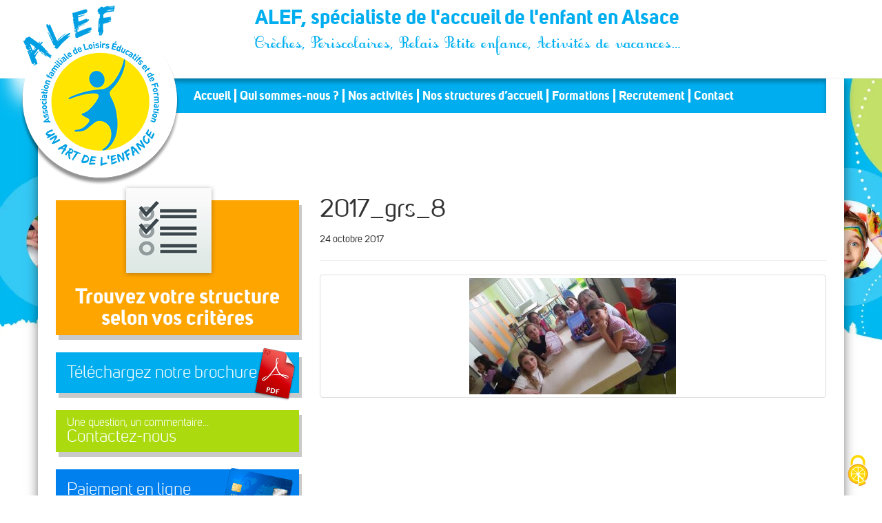

--- FILE ---
content_type: text/html; charset=UTF-8
request_url: https://www.alef.asso.fr/structures/gries/2017_grs_8/
body_size: 12291
content:
<!doctype html>
<html class="no-js" lang="fr-FR">
<head>
	<script src="/tarteaucitron/tarteaucitron.min.js"></script>

        <script type="text/javascript">
        tarteaucitron.init({
    	  "privacyUrl": "https://www.alef.asso.fr/politique-de-confidentialite/", /* Url de la politique de confidentialité */
          "bodyPosition": "top", /* top place le bandeau de consentement au début du code html, mieux pour l'accessibilité */

    	  "hashtag": "#tarteaucitron", /* Hashtag qui permet d'ouvrir le panneau de contrôle  */
    	  "cookieName": "tarteaucitron", /* Nom du cookie (uniquement lettres et chiffres) */
    
    	  "orientation": "middle", /* Position de la bannière (top - bottom - popup - banner) */
       
          "groupServices": true, /* Grouper les services par catégorie */
          "showDetailsOnClick": true, /* Cliquer pour ouvrir la description */
          "serviceDefaultState": "wait", /* Statut par défaut (true - wait - false) */
                           
    	  "showAlertSmall": false, /* Afficher la petite bannière en bas à droite */
    	  "cookieslist": false, /* Afficher la liste des cookies */
                           
          "closePopup": true, /* Afficher un X pour fermer la bannière */

          "showIcon": true, /* Afficher un cookie pour ouvrir le panneau */
          //"iconSrc": "", /* Optionnel: URL ou image en base64 */
          "iconPosition": "BottomRight", /* Position de l'icons: (BottomRight - BottomLeft - TopRight - TopLeft) */

    	  "adblocker": false, /* Afficher un message si un Adblocker est détecté */
                           
          "DenyAllCta" : true, /* Afficher le bouton Tout refuser */
          "AcceptAllCta" : true, /* Afficher le bouton Tout accepter */
          "highPrivacy": true, /* Attendre le consentement */
          "alwaysNeedConsent": false, /* Demander le consentement même pour les services "Privacy by design" */
                           
    	  "handleBrowserDNTRequest": false, /* Refuser tout par défaut si Do Not Track est activé sur le navigateur */

    	  "removeCredit": false, /* Retirer le lien de crédit vers tarteaucitron.io */
    	  "moreInfoLink": true, /* Afficher le lien En savoir plus */

          "useExternalCss": false, /* Mode expert : désactiver le chargement des fichiers .css tarteaucitron */
          "useExternalJs": false, /* Mode expert : désactiver le chargement des fichiers .js tarteaucitron */

    	  //"cookieDomain": ".my-multisite-domaine.fr", /* Optionnel: domaine principal pour partager le consentement avec des sous domaines */
                          
          "readmoreLink": "", /* Changer le lien En savoir plus par défaut */

          "mandatory": true, /* Afficher un message pour l'utilisation de cookies obligatoires */
          "mandatoryCta": false, /* Afficher un bouton pour les cookies obligatoires (déconseillé) */
    
          //"customCloserId": "", /* Optionnel a11y: ID personnalisé pour ouvrir le panel */
          
          "googleConsentMode": true, /* Activer le Google Consent Mode v2 pour Google ads & GA4 */
          "bingConsentMode": true, /* Activer le Bing Consent Mode pour Clarity & Bing Ads */
          "softConsentMode": false, /* Soft consent mode (le consentement est requis pour charger les tags) */

          "dataLayer": false, /* Envoyer un événement dans dataLayer avec le statut des services */
          "serverSide": false, /* Server side seulement, les tags ne sont pas chargé côté client */
          
          "partnersList": true /* Afficher le détail du nombre de partenaires sur la bandeau */
        });
        </script>
	<meta charset="utf-8">
	<!-- <meta http-equiv="X-UA-Compatible" content="IE=edge"> -->
	<meta name="viewport" content="width=device-width, initial-scale=1">
	<link rel="alternate" type="application/rss+xml" title="ALEF, spécialiste de l&#039;accueil de l&#039;enfant en Alsace Feed" href="https://www.alef.asso.fr/feed/">
	<link rel='stylesheet' id='customAdds'  href='https://www.alef.asso.fr/wp-content/themes/roots/assets/css/customAdds.css' type='text/css' media='screen' />
	<link rel='stylesheet' id='roots_css-css'  href='https://www.alef.asso.fr/wp-content/themes/roots/assets/css/print.css' type='text/css' media='print' />

	<meta name='robots' content='index, follow, max-image-preview:large, max-snippet:-1, max-video-preview:-1' />

	<!-- This site is optimized with the Yoast SEO plugin v26.7 - https://yoast.com/wordpress/plugins/seo/ -->
	<title>2017_grs_8 -</title>
	<link rel="canonical" href="https://www.alef.asso.fr/structures/gries/2017_grs_8/" />
	<meta property="og:locale" content="fr_FR" />
	<meta property="og:type" content="article" />
	<meta property="og:title" content="2017_grs_8 -" />
	<meta property="og:url" content="https://www.alef.asso.fr/structures/gries/2017_grs_8/" />
	<meta property="og:site_name" content="ALEF, spécialiste de l&#039;accueil de l&#039;enfant en Alsace" />
	<meta property="article:modified_time" content="2018-09-06T15:26:03+00:00" />
	<meta property="og:image" content="https://www.alef.asso.fr/structures/gries/2017_grs_8" />
	<meta property="og:image:width" content="800" />
	<meta property="og:image:height" content="450" />
	<meta property="og:image:type" content="image/jpeg" />
	<script type="application/ld+json" class="yoast-schema-graph">{"@context":"https://schema.org","@graph":[{"@type":"WebPage","@id":"https://www.alef.asso.fr/structures/gries/2017_grs_8/","url":"https://www.alef.asso.fr/structures/gries/2017_grs_8/","name":"2017_grs_8 -","isPartOf":{"@id":"https://www.alef.asso.fr/#website"},"primaryImageOfPage":{"@id":"https://www.alef.asso.fr/structures/gries/2017_grs_8/#primaryimage"},"image":{"@id":"https://www.alef.asso.fr/structures/gries/2017_grs_8/#primaryimage"},"thumbnailUrl":"https://www.alef.asso.fr/wp-content/uploads/2017/10/2017_GRS_8.jpg","datePublished":"2017-10-24T07:03:52+00:00","dateModified":"2018-09-06T15:26:03+00:00","breadcrumb":{"@id":"https://www.alef.asso.fr/structures/gries/2017_grs_8/#breadcrumb"},"inLanguage":"fr-FR","potentialAction":[{"@type":"ReadAction","target":["https://www.alef.asso.fr/structures/gries/2017_grs_8/"]}]},{"@type":"ImageObject","inLanguage":"fr-FR","@id":"https://www.alef.asso.fr/structures/gries/2017_grs_8/#primaryimage","url":"https://www.alef.asso.fr/wp-content/uploads/2017/10/2017_GRS_8.jpg","contentUrl":"https://www.alef.asso.fr/wp-content/uploads/2017/10/2017_GRS_8.jpg","width":800,"height":450},{"@type":"BreadcrumbList","@id":"https://www.alef.asso.fr/structures/gries/2017_grs_8/#breadcrumb","itemListElement":[{"@type":"ListItem","position":1,"name":"Accueil","item":"https://www.alef.asso.fr/"},{"@type":"ListItem","position":2,"name":"GRIES ELÉMENTAIRE","item":"https://www.alef.asso.fr/structures/gries/"},{"@type":"ListItem","position":3,"name":"2017_grs_8"}]},{"@type":"WebSite","@id":"https://www.alef.asso.fr/#website","url":"https://www.alef.asso.fr/","name":"ALEF, spécialiste de l&#039;accueil de l&#039;enfant en Alsace","description":"Crèches, Périscolaires, Relais Petite enfance, Activités de vacances...","potentialAction":[{"@type":"SearchAction","target":{"@type":"EntryPoint","urlTemplate":"https://www.alef.asso.fr/?s={search_term_string}"},"query-input":{"@type":"PropertyValueSpecification","valueRequired":true,"valueName":"search_term_string"}}],"inLanguage":"fr-FR"}]}</script>
	<!-- / Yoast SEO plugin. -->


<link rel='dns-prefetch' href='//ajax.googleapis.com' />
<link rel="alternate" title="oEmbed (JSON)" type="application/json+oembed" href="https://www.alef.asso.fr/wp-json/oembed/1.0/embed?url=https%3A%2F%2Fwww.alef.asso.fr%2Fstructures%2Fgries%2F2017_grs_8%2F" />
<link rel="alternate" title="oEmbed (XML)" type="text/xml+oembed" href="https://www.alef.asso.fr/wp-json/oembed/1.0/embed?url=https%3A%2F%2Fwww.alef.asso.fr%2Fstructures%2Fgries%2F2017_grs_8%2F&#038;format=xml" />
<style id='wp-img-auto-sizes-contain-inline-css' type='text/css'>
img:is([sizes=auto i],[sizes^="auto," i]){contain-intrinsic-size:3000px 1500px}
/*# sourceURL=wp-img-auto-sizes-contain-inline-css */
</style>
<style id='wp-emoji-styles-inline-css' type='text/css'>

	img.wp-smiley, img.emoji {
		display: inline !important;
		border: none !important;
		box-shadow: none !important;
		height: 1em !important;
		width: 1em !important;
		margin: 0 0.07em !important;
		vertical-align: -0.1em !important;
		background: none !important;
		padding: 0 !important;
	}
/*# sourceURL=wp-emoji-styles-inline-css */
</style>
<style id='wp-block-library-inline-css' type='text/css'>
:root{--wp-block-synced-color:#7a00df;--wp-block-synced-color--rgb:122,0,223;--wp-bound-block-color:var(--wp-block-synced-color);--wp-editor-canvas-background:#ddd;--wp-admin-theme-color:#007cba;--wp-admin-theme-color--rgb:0,124,186;--wp-admin-theme-color-darker-10:#006ba1;--wp-admin-theme-color-darker-10--rgb:0,107,160.5;--wp-admin-theme-color-darker-20:#005a87;--wp-admin-theme-color-darker-20--rgb:0,90,135;--wp-admin-border-width-focus:2px}@media (min-resolution:192dpi){:root{--wp-admin-border-width-focus:1.5px}}.wp-element-button{cursor:pointer}:root .has-very-light-gray-background-color{background-color:#eee}:root .has-very-dark-gray-background-color{background-color:#313131}:root .has-very-light-gray-color{color:#eee}:root .has-very-dark-gray-color{color:#313131}:root .has-vivid-green-cyan-to-vivid-cyan-blue-gradient-background{background:linear-gradient(135deg,#00d084,#0693e3)}:root .has-purple-crush-gradient-background{background:linear-gradient(135deg,#34e2e4,#4721fb 50%,#ab1dfe)}:root .has-hazy-dawn-gradient-background{background:linear-gradient(135deg,#faaca8,#dad0ec)}:root .has-subdued-olive-gradient-background{background:linear-gradient(135deg,#fafae1,#67a671)}:root .has-atomic-cream-gradient-background{background:linear-gradient(135deg,#fdd79a,#004a59)}:root .has-nightshade-gradient-background{background:linear-gradient(135deg,#330968,#31cdcf)}:root .has-midnight-gradient-background{background:linear-gradient(135deg,#020381,#2874fc)}:root{--wp--preset--font-size--normal:16px;--wp--preset--font-size--huge:42px}.has-regular-font-size{font-size:1em}.has-larger-font-size{font-size:2.625em}.has-normal-font-size{font-size:var(--wp--preset--font-size--normal)}.has-huge-font-size{font-size:var(--wp--preset--font-size--huge)}.has-text-align-center{text-align:center}.has-text-align-left{text-align:left}.has-text-align-right{text-align:right}.has-fit-text{white-space:nowrap!important}#end-resizable-editor-section{display:none}.aligncenter{clear:both}.items-justified-left{justify-content:flex-start}.items-justified-center{justify-content:center}.items-justified-right{justify-content:flex-end}.items-justified-space-between{justify-content:space-between}.screen-reader-text{border:0;clip-path:inset(50%);height:1px;margin:-1px;overflow:hidden;padding:0;position:absolute;width:1px;word-wrap:normal!important}.screen-reader-text:focus{background-color:#ddd;clip-path:none;color:#444;display:block;font-size:1em;height:auto;left:5px;line-height:normal;padding:15px 23px 14px;text-decoration:none;top:5px;width:auto;z-index:100000}html :where(.has-border-color){border-style:solid}html :where([style*=border-top-color]){border-top-style:solid}html :where([style*=border-right-color]){border-right-style:solid}html :where([style*=border-bottom-color]){border-bottom-style:solid}html :where([style*=border-left-color]){border-left-style:solid}html :where([style*=border-width]){border-style:solid}html :where([style*=border-top-width]){border-top-style:solid}html :where([style*=border-right-width]){border-right-style:solid}html :where([style*=border-bottom-width]){border-bottom-style:solid}html :where([style*=border-left-width]){border-left-style:solid}html :where(img[class*=wp-image-]){height:auto;max-width:100%}:where(figure){margin:0 0 1em}html :where(.is-position-sticky){--wp-admin--admin-bar--position-offset:var(--wp-admin--admin-bar--height,0px)}@media screen and (max-width:600px){html :where(.is-position-sticky){--wp-admin--admin-bar--position-offset:0px}}

/*# sourceURL=wp-block-library-inline-css */
</style><style id='global-styles-inline-css' type='text/css'>
:root{--wp--preset--aspect-ratio--square: 1;--wp--preset--aspect-ratio--4-3: 4/3;--wp--preset--aspect-ratio--3-4: 3/4;--wp--preset--aspect-ratio--3-2: 3/2;--wp--preset--aspect-ratio--2-3: 2/3;--wp--preset--aspect-ratio--16-9: 16/9;--wp--preset--aspect-ratio--9-16: 9/16;--wp--preset--color--black: #000000;--wp--preset--color--cyan-bluish-gray: #abb8c3;--wp--preset--color--white: #ffffff;--wp--preset--color--pale-pink: #f78da7;--wp--preset--color--vivid-red: #cf2e2e;--wp--preset--color--luminous-vivid-orange: #ff6900;--wp--preset--color--luminous-vivid-amber: #fcb900;--wp--preset--color--light-green-cyan: #7bdcb5;--wp--preset--color--vivid-green-cyan: #00d084;--wp--preset--color--pale-cyan-blue: #8ed1fc;--wp--preset--color--vivid-cyan-blue: #0693e3;--wp--preset--color--vivid-purple: #9b51e0;--wp--preset--gradient--vivid-cyan-blue-to-vivid-purple: linear-gradient(135deg,rgb(6,147,227) 0%,rgb(155,81,224) 100%);--wp--preset--gradient--light-green-cyan-to-vivid-green-cyan: linear-gradient(135deg,rgb(122,220,180) 0%,rgb(0,208,130) 100%);--wp--preset--gradient--luminous-vivid-amber-to-luminous-vivid-orange: linear-gradient(135deg,rgb(252,185,0) 0%,rgb(255,105,0) 100%);--wp--preset--gradient--luminous-vivid-orange-to-vivid-red: linear-gradient(135deg,rgb(255,105,0) 0%,rgb(207,46,46) 100%);--wp--preset--gradient--very-light-gray-to-cyan-bluish-gray: linear-gradient(135deg,rgb(238,238,238) 0%,rgb(169,184,195) 100%);--wp--preset--gradient--cool-to-warm-spectrum: linear-gradient(135deg,rgb(74,234,220) 0%,rgb(151,120,209) 20%,rgb(207,42,186) 40%,rgb(238,44,130) 60%,rgb(251,105,98) 80%,rgb(254,248,76) 100%);--wp--preset--gradient--blush-light-purple: linear-gradient(135deg,rgb(255,206,236) 0%,rgb(152,150,240) 100%);--wp--preset--gradient--blush-bordeaux: linear-gradient(135deg,rgb(254,205,165) 0%,rgb(254,45,45) 50%,rgb(107,0,62) 100%);--wp--preset--gradient--luminous-dusk: linear-gradient(135deg,rgb(255,203,112) 0%,rgb(199,81,192) 50%,rgb(65,88,208) 100%);--wp--preset--gradient--pale-ocean: linear-gradient(135deg,rgb(255,245,203) 0%,rgb(182,227,212) 50%,rgb(51,167,181) 100%);--wp--preset--gradient--electric-grass: linear-gradient(135deg,rgb(202,248,128) 0%,rgb(113,206,126) 100%);--wp--preset--gradient--midnight: linear-gradient(135deg,rgb(2,3,129) 0%,rgb(40,116,252) 100%);--wp--preset--font-size--small: 13px;--wp--preset--font-size--medium: 20px;--wp--preset--font-size--large: 36px;--wp--preset--font-size--x-large: 42px;--wp--preset--spacing--20: 0.44rem;--wp--preset--spacing--30: 0.67rem;--wp--preset--spacing--40: 1rem;--wp--preset--spacing--50: 1.5rem;--wp--preset--spacing--60: 2.25rem;--wp--preset--spacing--70: 3.38rem;--wp--preset--spacing--80: 5.06rem;--wp--preset--shadow--natural: 6px 6px 9px rgba(0, 0, 0, 0.2);--wp--preset--shadow--deep: 12px 12px 50px rgba(0, 0, 0, 0.4);--wp--preset--shadow--sharp: 6px 6px 0px rgba(0, 0, 0, 0.2);--wp--preset--shadow--outlined: 6px 6px 0px -3px rgb(255, 255, 255), 6px 6px rgb(0, 0, 0);--wp--preset--shadow--crisp: 6px 6px 0px rgb(0, 0, 0);}:where(.is-layout-flex){gap: 0.5em;}:where(.is-layout-grid){gap: 0.5em;}body .is-layout-flex{display: flex;}.is-layout-flex{flex-wrap: wrap;align-items: center;}.is-layout-flex > :is(*, div){margin: 0;}body .is-layout-grid{display: grid;}.is-layout-grid > :is(*, div){margin: 0;}:where(.wp-block-columns.is-layout-flex){gap: 2em;}:where(.wp-block-columns.is-layout-grid){gap: 2em;}:where(.wp-block-post-template.is-layout-flex){gap: 1.25em;}:where(.wp-block-post-template.is-layout-grid){gap: 1.25em;}.has-black-color{color: var(--wp--preset--color--black) !important;}.has-cyan-bluish-gray-color{color: var(--wp--preset--color--cyan-bluish-gray) !important;}.has-white-color{color: var(--wp--preset--color--white) !important;}.has-pale-pink-color{color: var(--wp--preset--color--pale-pink) !important;}.has-vivid-red-color{color: var(--wp--preset--color--vivid-red) !important;}.has-luminous-vivid-orange-color{color: var(--wp--preset--color--luminous-vivid-orange) !important;}.has-luminous-vivid-amber-color{color: var(--wp--preset--color--luminous-vivid-amber) !important;}.has-light-green-cyan-color{color: var(--wp--preset--color--light-green-cyan) !important;}.has-vivid-green-cyan-color{color: var(--wp--preset--color--vivid-green-cyan) !important;}.has-pale-cyan-blue-color{color: var(--wp--preset--color--pale-cyan-blue) !important;}.has-vivid-cyan-blue-color{color: var(--wp--preset--color--vivid-cyan-blue) !important;}.has-vivid-purple-color{color: var(--wp--preset--color--vivid-purple) !important;}.has-black-background-color{background-color: var(--wp--preset--color--black) !important;}.has-cyan-bluish-gray-background-color{background-color: var(--wp--preset--color--cyan-bluish-gray) !important;}.has-white-background-color{background-color: var(--wp--preset--color--white) !important;}.has-pale-pink-background-color{background-color: var(--wp--preset--color--pale-pink) !important;}.has-vivid-red-background-color{background-color: var(--wp--preset--color--vivid-red) !important;}.has-luminous-vivid-orange-background-color{background-color: var(--wp--preset--color--luminous-vivid-orange) !important;}.has-luminous-vivid-amber-background-color{background-color: var(--wp--preset--color--luminous-vivid-amber) !important;}.has-light-green-cyan-background-color{background-color: var(--wp--preset--color--light-green-cyan) !important;}.has-vivid-green-cyan-background-color{background-color: var(--wp--preset--color--vivid-green-cyan) !important;}.has-pale-cyan-blue-background-color{background-color: var(--wp--preset--color--pale-cyan-blue) !important;}.has-vivid-cyan-blue-background-color{background-color: var(--wp--preset--color--vivid-cyan-blue) !important;}.has-vivid-purple-background-color{background-color: var(--wp--preset--color--vivid-purple) !important;}.has-black-border-color{border-color: var(--wp--preset--color--black) !important;}.has-cyan-bluish-gray-border-color{border-color: var(--wp--preset--color--cyan-bluish-gray) !important;}.has-white-border-color{border-color: var(--wp--preset--color--white) !important;}.has-pale-pink-border-color{border-color: var(--wp--preset--color--pale-pink) !important;}.has-vivid-red-border-color{border-color: var(--wp--preset--color--vivid-red) !important;}.has-luminous-vivid-orange-border-color{border-color: var(--wp--preset--color--luminous-vivid-orange) !important;}.has-luminous-vivid-amber-border-color{border-color: var(--wp--preset--color--luminous-vivid-amber) !important;}.has-light-green-cyan-border-color{border-color: var(--wp--preset--color--light-green-cyan) !important;}.has-vivid-green-cyan-border-color{border-color: var(--wp--preset--color--vivid-green-cyan) !important;}.has-pale-cyan-blue-border-color{border-color: var(--wp--preset--color--pale-cyan-blue) !important;}.has-vivid-cyan-blue-border-color{border-color: var(--wp--preset--color--vivid-cyan-blue) !important;}.has-vivid-purple-border-color{border-color: var(--wp--preset--color--vivid-purple) !important;}.has-vivid-cyan-blue-to-vivid-purple-gradient-background{background: var(--wp--preset--gradient--vivid-cyan-blue-to-vivid-purple) !important;}.has-light-green-cyan-to-vivid-green-cyan-gradient-background{background: var(--wp--preset--gradient--light-green-cyan-to-vivid-green-cyan) !important;}.has-luminous-vivid-amber-to-luminous-vivid-orange-gradient-background{background: var(--wp--preset--gradient--luminous-vivid-amber-to-luminous-vivid-orange) !important;}.has-luminous-vivid-orange-to-vivid-red-gradient-background{background: var(--wp--preset--gradient--luminous-vivid-orange-to-vivid-red) !important;}.has-very-light-gray-to-cyan-bluish-gray-gradient-background{background: var(--wp--preset--gradient--very-light-gray-to-cyan-bluish-gray) !important;}.has-cool-to-warm-spectrum-gradient-background{background: var(--wp--preset--gradient--cool-to-warm-spectrum) !important;}.has-blush-light-purple-gradient-background{background: var(--wp--preset--gradient--blush-light-purple) !important;}.has-blush-bordeaux-gradient-background{background: var(--wp--preset--gradient--blush-bordeaux) !important;}.has-luminous-dusk-gradient-background{background: var(--wp--preset--gradient--luminous-dusk) !important;}.has-pale-ocean-gradient-background{background: var(--wp--preset--gradient--pale-ocean) !important;}.has-electric-grass-gradient-background{background: var(--wp--preset--gradient--electric-grass) !important;}.has-midnight-gradient-background{background: var(--wp--preset--gradient--midnight) !important;}.has-small-font-size{font-size: var(--wp--preset--font-size--small) !important;}.has-medium-font-size{font-size: var(--wp--preset--font-size--medium) !important;}.has-large-font-size{font-size: var(--wp--preset--font-size--large) !important;}.has-x-large-font-size{font-size: var(--wp--preset--font-size--x-large) !important;}
/*# sourceURL=global-styles-inline-css */
</style>

<style id='classic-theme-styles-inline-css' type='text/css'>
/*! This file is auto-generated */
.wp-block-button__link{color:#fff;background-color:#32373c;border-radius:9999px;box-shadow:none;text-decoration:none;padding:calc(.667em + 2px) calc(1.333em + 2px);font-size:1.125em}.wp-block-file__button{background:#32373c;color:#fff;text-decoration:none}
/*# sourceURL=/wp-includes/css/classic-themes.min.css */
</style>
<link rel='stylesheet' id='thsp-sticky-header-plugin-styles-css' href='https://www.alef.asso.fr/wp-content/plugins/sticky-header/css/public.css?ver=1.0.0' type='text/css' media='all' />
<link rel='stylesheet' id='alef-page-styles-css' href='https://www.alef.asso.fr/wp-content/themes/roots/assets/css/alef.css?ver=6b1b00fdcaace9c7881268a39248b68c' type='text/css' media='all' />
<link rel='stylesheet' id='alef-custom-styles-css' href='https://www.alef.asso.fr/wp-content/themes/roots/assets/css/custom.css?ver=6b1b00fdcaace9c7881268a39248b68c' type='text/css' media='all' />
<link rel='stylesheet' id='roots_css-css' href='https://www.alef.asso.fr/wp-content/themes/roots/assets/css/main.css' type='text/css' media='all' />
<script type="text/javascript" src="//ajax.googleapis.com/ajax/libs/jquery/1.11.1/jquery.js" id="jquery-js"></script>
<script type="text/javascript" id="thsp-sticky-header-plugin-script-js-extra">
/* <![CDATA[ */
var StickyHeaderParams = {"show_at":"50","hide_if_narrower":"1000"};
//# sourceURL=thsp-sticky-header-plugin-script-js-extra
/* ]]> */
</script>
<script>window.jQuery || document.write('<script src="https://www.alef.asso.fr/wp-content/themes/roots/assets/vendor/jquery/dist/jquery.min.js?1.11.1"><\/script>')</script>
<script type="text/javascript" src="https://www.alef.asso.fr/wp-content/plugins/sticky-header/js/public.min.js?ver=1.0.0" id="thsp-sticky-header-plugin-script-js"></script>
<link rel="https://api.w.org/" href="https://www.alef.asso.fr/wp-json/" /><link rel="alternate" title="JSON" type="application/json" href="https://www.alef.asso.fr/wp-json/wp/v2/media/13788" /><link rel="EditURI" type="application/rsd+xml" title="RSD" href="https://www.alef.asso.fr/xmlrpc.php?rsd" />

<link rel='shortlink' href='https://www.alef.asso.fr/?p=13788' />
<script type="text/javascript">
(function(url){
	if(/(?:Chrome\/26\.0\.1410\.63 Safari\/537\.31|WordfenceTestMonBot)/.test(navigator.userAgent)){ return; }
	var addEvent = function(evt, handler) {
		if (window.addEventListener) {
			document.addEventListener(evt, handler, false);
		} else if (window.attachEvent) {
			document.attachEvent('on' + evt, handler);
		}
	};
	var removeEvent = function(evt, handler) {
		if (window.removeEventListener) {
			document.removeEventListener(evt, handler, false);
		} else if (window.detachEvent) {
			document.detachEvent('on' + evt, handler);
		}
	};
	var evts = 'contextmenu dblclick drag dragend dragenter dragleave dragover dragstart drop keydown keypress keyup mousedown mousemove mouseout mouseover mouseup mousewheel scroll'.split(' ');
	var logHuman = function() {
		if (window.wfLogHumanRan) { return; }
		window.wfLogHumanRan = true;
		var wfscr = document.createElement('script');
		wfscr.type = 'text/javascript';
		wfscr.async = true;
		wfscr.src = url + '&r=' + Math.random();
		(document.getElementsByTagName('head')[0]||document.getElementsByTagName('body')[0]).appendChild(wfscr);
		for (var i = 0; i < evts.length; i++) {
			removeEvent(evts[i], logHuman);
		}
	};
	for (var i = 0; i < evts.length; i++) {
		addEvent(evts[i], logHuman);
	}
})('//www.alef.asso.fr/?wordfence_lh=1&hid=EB6C157A553ED40BED889F2ECEF08D31');
</script>		<style type="text/css">
			#thsp-sticky-header {
				background-color: #00aeef;
			}
			#thsp-sticky-header,
			#thsp-sticky-header a {
				color: #f9f9f9 !important;
			}
					</style>
	<style type="text/css">.recentcomments a{display:inline !important;padding:0 !important;margin:0 !important;}</style><link rel="icon" href="https://www.alef.asso.fr/wp-content/uploads/2017/04/cropped-Favicon2-32x32.jpg" sizes="32x32" />
<link rel="icon" href="https://www.alef.asso.fr/wp-content/uploads/2017/04/cropped-Favicon2-192x192.jpg" sizes="192x192" />
<link rel="apple-touch-icon" href="https://www.alef.asso.fr/wp-content/uploads/2017/04/cropped-Favicon2-180x180.jpg" />
<meta name="msapplication-TileImage" content="https://www.alef.asso.fr/wp-content/uploads/2017/04/cropped-Favicon2-270x270.jpg" />
	<script src="https://www.alef.asso.fr/wp-content/themes/roots/jquery.infinitescroll.js"></script>
	<!-- Matomo -->
	<script>
		var _paq = window._paq = window._paq || [];
		/* tracker methods like "setCustomDimension" should be called before "trackPageView" */
		_paq.push(['trackPageView']);
		_paq.push(['enableLinkTracking']);
		(function() {
			var u="//analytics.alef.asso.fr/";
			_paq.push(['setTrackerUrl', u+'matomo.php']);
			_paq.push(['setSiteId', '1']);
			var d=document, g=d.createElement('script'), s=d.getElementsByTagName('script')[0];
			g.async=true; g.src=u+'matomo.js'; s.parentNode.insertBefore(g,s);
		})();
	</script>
	<!-- End Matomo Code -->
</head>
<body class="attachment wp-singular attachment-template-default single single-attachment postid-13788 attachmentid-13788 attachment-jpeg wp-theme-roots metaslider-plugin 2017_grs_8 sidebar-primary">

  <!--[if lt IE 8]>
    <div class="alert alert-warning">
      You are using an <strong>outdated</strong> browser. Please <a href="http://browsehappy.com/">upgrade your browser</a> to improve your experience.    </div>
  <![endif]-->

  <header class="banner navbar navbar-default navbar-static-top" role="banner">
  <div class="container">
	<a href="https://www.alef.asso.fr/" id="logo"></a>
    <div class="navbar-header">
      <button type="button" class="navbar-toggle collapsed" data-toggle="collapse" data-target=".navbar-collapse">
        <span class="sr-only">Toggle navigation</span>
        <span class="icon-bar"></span>
        <span class="icon-bar"></span>
        <span class="icon-bar"></span>
      </button>
	  		<a class="navbar-brand" href="https://www.alef.asso.fr/">ALEF, spécialiste de l&#039;accueil de l&#039;enfant en Alsace<br /><span>Crèches, Périscolaires, Relais Petite enfance, Activités de vacances&#8230;</span></a>
	      </div>

    <nav class="collapse navbar-collapse" role="navigation">
      <ul id="menu-primary-navigation" class="nav navbar-nav"><li class="menu-accueil"><a href="https://www.alef.asso.fr/">Accueil</a></li>
<li class="dropdown menu-qui-sommes-nous"><a class="dropdown-toggle" data-toggle="dropdown" data-target="#" href="https://www.alef.asso.fr/alef-presentation-accueil-enfant/missions-et-valeurs-de-alef/">Qui sommes-nous ?</a>
<ul class="dropdown-menu">
	<li class="menu-missions-et-valeurs"><a href="https://www.alef.asso.fr/alef-presentation-accueil-enfant/missions-et-valeurs-de-alef/">Missions et valeurs</a></li>
	<li class="menu-historique"><a href="https://www.alef.asso.fr/alef-presentation-accueil-enfant/historique-de-lalef/">Historique</a></li>
	<li class="menu-lequipe-administrative"><a href="https://www.alef.asso.fr/alef-presentation-accueil-enfant/lequipe-administrative/">L’équipe administrative</a></li>
	<li class="menu-chiffres-cles"><a href="https://www.alef.asso.fr/alef-presentation-accueil-enfant/chiffres-cles-de-lalef/">Chiffres clés</a></li>
	<li class="menu-egalite-%e2%99%80-%e2%99%82"><a href="https://www.alef.asso.fr/alef-presentation-accueil-enfant/chiffres-cles-de-lalef/egalite-femmes-hommes/">Égalité ♀/♂</a></li>
	<li class="menu-nos-partenaires"><a href="https://www.alef.asso.fr/alef-presentation-accueil-enfant/nos-partenaires/">Nos partenaires</a></li>
	<li class="menu-les-associations-membres"><a href="https://www.alef.asso.fr/alef-presentation-accueil-enfant/les-associations-membres/">Les associations membres</a></li>
</ul>
</li>
<li class="dropdown menu-nos-activites"><a class="dropdown-toggle" data-toggle="dropdown" data-target="#" href="https://www.alef.asso.fr/nos-activites/">Nos activités</a>
<ul class="dropdown-menu">
	<li class="menu-nos-activites"><a href="https://www.alef.asso.fr/nos-activites/nos-activites/">Nos activités</a></li>
	<li class="menu-presentation"><a href="https://www.alef.asso.fr/nos-activites/presentation-de-lalef/">Présentation</a></li>
	<li class="menu-philosophie"><a href="https://www.alef.asso.fr/nos-activites/philosophie-de-lassociation/">Philosophie</a></li>
	<li class="menu-nos-engagements"><a href="https://www.alef.asso.fr/nos-activites/nos-engagements/">Nos engagements</a></li>
	<li class="menu-nos-atouts-pour-les-collectivites"><a href="https://www.alef.asso.fr/nos-activites/nos-atouts-pour-les-collectivites/">Nos atouts pour les collectivités</a></li>
</ul>
</li>
<li class="menu-nos-structures-daccueil"><a href="https://www.alef.asso.fr/nos-structures-daccueil/">Nos structures d’accueil</a></li>
<li class="menu-formations"><a href="https://www.alef.asso.fr/nos-formations/nos-formations/">Formations</a></li>
<li class="menu-recrutement"><a href="https://recrutement.alef.asso.fr">Recrutement</a></li>
<li class="menu-contact"><a href="https://www.alef.asso.fr/contact/">Contact</a></li>
</ul>    </nav>
  </div>
</header>

  <div class="wrap container" role="document">
    <div class="content row">
				<aside class="sidebar clearfix" role="complementary">
		  <div id="sticky">
      <a href="https://www.alef.asso.fr/nos-structures-daccueil/" id="bt_trouvercritere" class="shadowbox">Trouvez votre structure<br />selon vos critères</a>
    <a href="/wp-content/uploads/2026/01/plaquette_institutionnelle_ALEF.pdf" target="_blank" id="bt_telecharger" class="shadowbox">Téléchargez notre brochure</a>
    <a href="https://www.alef.asso.fr/contact/" id="bt_contact" class="shadowbox"><span>Une question, un commentaire...</span>Contactez-nous</a>
    <a href="https://jepaieenligne.systempay.fr/ALEF" target="_blank" id="bt_onlinepayment" target="_blank" class="shadowbox">Paiement en ligne</a>

    </div>


		</aside><!-- /.sidebar -->
				<main class="main" role="main">
		  <article class="post-13788 attachment type-attachment status-inherit hentry">
    <header>
      <h1 class="entry-title">2017_grs_8</h1>
      <time class="updated" datetime="2017-10-24T08:03:52+02:00">24 octobre 2017</time>
<hr />
    </header>
    <div class="entry-content">
      <p class="attachment"><a class="thumbnail img-thumbnail" href='https://www.alef.asso.fr/wp-content/uploads/2017/10/2017_GRS_8.jpg'><img fetchpriority="high" decoding="async" width="300" height="169" src="https://www.alef.asso.fr/wp-content/uploads/2017/10/2017_GRS_8-300x169.jpg" class="attachment-medium size-medium" alt="" srcset="https://www.alef.asso.fr/wp-content/uploads/2017/10/2017_GRS_8-300x169.jpg 300w, https://www.alef.asso.fr/wp-content/uploads/2017/10/2017_GRS_8-768x432.jpg 768w, https://www.alef.asso.fr/wp-content/uploads/2017/10/2017_GRS_8.jpg 800w" sizes="(max-width: 300px) 100vw, 300px" /></a></p>
    </div>
    <footer>
          </footer>
      
  </article>
		</main><!-- /.main -->
		

		<div class="clearfix"></div>
<footer class="content-info clearfix" role="contentinfo">
	<div id="prefooter">
		<div class="row">
			<div class="col-lg-3 col-md-3 col-xs-12" id="bloc_adresse">
				<p>
					<strong>ALEF</strong>
					<span>Association familiale de Loisirs Educatifs et de Formation</span>
				</p>

				<p id="adresse" class="coordonnees">Zone d’activités du Kochersberg<br />
				21 Allée de l’économie<br />
				67370 WIWERSHEIM</p>

				<p id="tel" class="coordonnees">03 88 30 42 09</p>

				<p id="email" class="coordonnees">alef@alef.asso.fr</p>
			</div>
			<div class="col-lg-9 col-md-9 col-xs-12 clearfix" id="bloc_link">
				<div class="row">
					<div class="col-lg-3 col-md-3 col-sm-4 col-xs-12 links">
						<p><strong>En savoir plus sur ALEF</strong></p>
						<ul>
							<li><a href="/alef-presentation-accueil-enfant/missions-et-valeurs-de-alef/">Missions et valeurs</a></li>
							<li><a href="/alef-presentation-accueil-enfant/historique-de-lalef/">Historique</a></li>
							<li><a href="/alef-presentation-accueil-enfant/lequipe-administrative/">L'équipe administrative</a></li>
							<li><a href="/alef-presentation-accueil-enfant/chiffres-cles-de-lalef/">Chiffres clés</a></li>
							<li><a href="/alef-presentation-accueil-enfant/nos-partenaires/">Nos partenaires</a></li>
						</ul>
					</div>
					<div class="col-lg-3 col-md-3 col-sm-4 col-xs-12 links">
						<p><strong>Nos activités</strong></p>
						<ul>
							<li><a href="/nos-activites/presentation-de-lalef/">Présentation</a></li>
							<li><a href="/nos-activites/philosophie-de-lassociation/">Philosophie</a></li>
							<li><a href="/nos-activites/nos-engagements/">Nos engagements</a></li>
							<li><a href="/nos-activites/nos-atouts-pour-les-collectivites/">Nos atouts pour les collectivités</a></li>
							<!--<li><a href="">Actualités</a></li>-->
						</ul>
					</div>
					<div class="col-lg-3 col-md-3 col-sm-4 col-xs-12 links">
						<p><strong>Nos structures d’accueil</strong></p>
						<ul></li>
							<li><a href="/nos-structures-daccueil/">Liste des structures d’accueil</a></strong></p>
						</ul>
						<p><strong><a href="/nos-formations/nos-formations/">Nos formations</a></strong></p>
						<p>&nbsp;</p>
						<p><strong><a href="https://recrutement.alef.asso.fr" target="_blank">Recrutement</a></strong></p>
					</div>
					<div class="col-lg-3 col-md-3 col-sm-12 col-xs-12 links">
						<a href="https://www.agence-be.fr" target="_blank" id="logo_bap"><img  alt="Agence de communication et agence Web, Agence Be." src="https://www.alef.asso.fr/wp-content/themes/roots/assets/img/copyright.png" /></a>
					</div>
				</div>
			</div>
		</div>
	</div>

	<ul id="menu-footer_navigation" class="footer-nav clearfix"><li class="menu-mentions-legales"><a href="https://www.alef.asso.fr/mentions-legales/">Mentions légales</a></li>
<li class="menu-politique-de-confidentialite"><a rel="privacy-policy" href="https://www.alef.asso.fr/politique-de-confidentialite/">Politique de confidentialité</a></li>
<li class="menu-gestion-des-cookies"><a href="https://www.alef.asso.fr/gestion-des-cookies/">Gestion des cookies</a></li>
<li class="menu-credits"><a href="https://www.alef.asso.fr/credits/">Crédits</a></li>
<li class="menu-contact"><a href="https://www.alef.asso.fr/contact/">Contact</a></li>
</ul>
	<p id="title_nosstructures">Nos structures d’accueil de l’enfant en Alsace</p>
	<ul id="liste_structure">
							<li><a href="https://www.alef.asso.fr/structures/allenwiller/">Allenwiller</a></li>
					<li><a href="https://www.alef.asso.fr/structures/alteckendorf/">Alteckendorf</a></li>
					<li><a href="https://www.alef.asso.fr/structures/aschbach/">Aschbach</a></li>
					<li><a href="https://www.alef.asso.fr/structures/barr/">Barr</a></li>
					<li><a href="https://www.alef.asso.fr/structures/batzendorf/">Batzendorf</a></li>
					<li><a href="https://www.alef.asso.fr/structures/batzendorf-2/">Batzendorf</a></li>
					<li><a href="https://www.alef.asso.fr/structures/beinheim/">Beinheim</a></li>
					<li><a href="https://www.alef.asso.fr/structures/bernardswiller/">Bernardswiller</a></li>
					<li><a href="https://www.alef.asso.fr/structures/berstett/">Berstett</a></li>
					<li><a href="https://www.alef.asso.fr/structures/berstheim/">Berstheim</a></li>
					<li><a href="https://www.alef.asso.fr/structures/betschdorf/">Betschdorf elementaire</a></li>
					<li><a href="https://www.alef.asso.fr/structures/betschdorf-maternel/">Betschdorf maternel</a></li>
					<li><a href="https://www.alef.asso.fr/structures/bischoffsheim/">Bischoffsheim elementaire</a></li>
					<li><a href="https://www.alef.asso.fr/structures/bischoffsheim-2/">Bischoffsheim maternel</a></li>
					<li><a href="https://www.alef.asso.fr/structures/blaesheim/">Blaesheim</a></li>
					<li><a href="https://www.alef.asso.fr/structures/boersch/">BŒrsch</a></li>
					<li><a href="https://www.alef.asso.fr/structures/dangolsheim/">Dangolsheim</a></li>
					<li><a href="https://www.alef.asso.fr/structures/dauendorf/">Dauendorf</a></li>
					<li><a href="https://www.alef.asso.fr/structures/dettwiller/">Dettwiller</a></li>
					<li><a href="https://www.alef.asso.fr/structures/dingsheim/">Dingsheim</a></li>
					<li><a href="https://www.alef.asso.fr/structures/dinsheim-sur-bruche/">Dinsheim-sur-bruche</a></li>
					<li><a href="https://www.alef.asso.fr/structures/dorlisheim/">Dorlisheim elementaire</a></li>
					<li><a href="https://www.alef.asso.fr/structures/dorlisheim-maternel/">Dorlisheim maternel</a></li>
					<li><a href="https://www.alef.asso.fr/structures/multi-accueil-drusenheim/">Drusenheim</a></li>
					<li><a href="https://www.alef.asso.fr/structures/ernolsheim-bruche/">Ernolsheim-bruche</a></li>
					<li><a href="https://www.alef.asso.fr/structures/fessenheim-le-bas/">Fessenheim le bas</a></li>
					<li><a href="https://www.alef.asso.fr/structures/flexbourg/">Flexbourg</a></li>
					<li><a href="https://www.alef.asso.fr/structures/furdenheim/">Furdenheim</a></li>
					<li><a href="https://www.alef.asso.fr/structures/gambsheim/">Gambsheim</a></li>
					<li><a href="https://www.alef.asso.fr/structures/gougenheim/">Gougenheim</a></li>
					<li><a href="https://www.alef.asso.fr/structures/grendelbruch/">Grendelbruch</a></li>
					<li><a href="https://www.alef.asso.fr/structures/gries/">Gries elÉmentaire</a></li>
					<li><a href="https://www.alef.asso.fr/structures/gries-maternel/">Gries maternel</a></li>
					<li><a href="https://www.alef.asso.fr/structures/griesheim-pres-molsheim/">Griesheim pres molsheim</a></li>
					<li><a href="https://www.alef.asso.fr/structures/hatten/">Hatten</a></li>
					<li><a href="https://www.alef.asso.fr/structures/hattmatt/">Hattmatt</a></li>
					<li><a href="https://www.alef.asso.fr/structures/hochfelden/">Hochfelden</a></li>
					<li><a href="https://www.alef.asso.fr/structures/hoffen/">Hoffen</a></li>
					<li><a href="https://www.alef.asso.fr/structures/hohatzenheim/">Hohatzenheim</a></li>
					<li><a href="https://www.alef.asso.fr/structures/hohengoeft/">Hohengoeft</a></li>
					<li><a href="https://www.alef.asso.fr/structures/hurtigheim-maternel/">Hurtigheim</a></li>
					<li><a href="https://www.alef.asso.fr/structures/innenheim/">Innenheim</a></li>
					<li><a href="https://www.alef.asso.fr/structures/ittenheim/">Ittenheim</a></li>
					<li><a href="https://www.alef.asso.fr/structures/kienheim/">Kienheim</a></li>
					<li><a href="https://www.alef.asso.fr/structures/kilstett/">Kilstett</a></li>
					<li><a href="https://www.alef.asso.fr/structures/krautergersheim/">Krautergersheim</a></li>
					<li><a href="https://www.alef.asso.fr/structures/krautergersheim-2/">Krautergersheim micro crèche</a></li>
					<li><a href="https://www.alef.asso.fr/structures/kuttolsheim/">Kuttolsheim</a></li>
					<li><a href="https://www.alef.asso.fr/structures/lupstein/">Lupstein</a></li>
					<li><a href="https://www.alef.asso.fr/structures/marmoutier/">Marmoutier elÉmentaire</a></li>
					<li><a href="https://www.alef.asso.fr/structures/marmoutier-maternel/">Marmoutier maternelle</a></li>
					<li><a href="https://www.alef.asso.fr/structures/meistratzheim/">Meistratzheim</a></li>
					<li><a href="https://www.alef.asso.fr/structures/mollkirch/">Mollkirch</a></li>
					<li><a href="https://www.alef.asso.fr/structures/monswiller/">Monswiller</a></li>
					<li><a href="https://www.alef.asso.fr/structures/morschwiller/">Morschwiller</a></li>
					<li><a href="https://www.alef.asso.fr/structures/neugartheim/">Neugartheim</a></li>
					<li><a href="https://www.alef.asso.fr/structures/niedernai/">Niedernai</a></li>
					<li><a href="https://www.alef.asso.fr/structures/niederroedern/">Niederroedern</a></li>
					<li><a href="https://www.alef.asso.fr/structures/niederschaeffolsheim/">Niederschaeffolsheim</a></li>
					<li><a href="https://www.alef.asso.fr/structures/oberhaslach/">Oberhaslach</a></li>
					<li><a href="https://www.alef.asso.fr/structures/obernai-europe/">Obernai europe</a></li>
					<li><a href="https://www.alef.asso.fr/structures/obernai-freppel/">Obernai freppel</a></li>
					<li><a href="https://www.alef.asso.fr/structures/obernai-le-parc/">Obernai le parc</a></li>
					<li><a href="https://www.alef.asso.fr/structures/oberschaeffolsheim/">Oberschaeffolsheim</a></li>
					<li><a href="https://www.alef.asso.fr/structures/offendorf/">Offendorf elémentaire</a></li>
					<li><a href="https://www.alef.asso.fr/structures/offendorf-maternel/">Offendorf maternelle</a></li>
					<li><a href="https://www.alef.asso.fr/structures/ohlungen/">Ohlungen</a></li>
					<li><a href="https://www.alef.asso.fr/structures/ottersthal/">Ottersthal</a></li>
					<li><a href="https://www.alef.asso.fr/structures/otterswiller/">Otterswiller</a></li>
					<li><a href="https://www.alef.asso.fr/structures/ottrott/">Ottrott</a></li>
					<li><a href="https://www.alef.asso.fr/structures/pfettisheim/">Pfettisheim</a></li>
					<li><a href="https://www.alef.asso.fr/structures/pfulgriesheim/">Pfulgriesheim</a></li>
					<li><a href="https://www.alef.asso.fr/structures/plobsheim/">Plobsheim</a></li>
					<li><a href="https://www.alef.asso.fr/structures/reinhardsmunster/">Reinhardsmunster</a></li>
					<li><a href="https://www.alef.asso.fr/structures/rittershoffen/">Rittershoffen</a></li>
					<li><a href="https://www.alef.asso.fr/structures/romanswiller/">Romanswiller</a></li>
					<li><a href="https://www.alef.asso.fr/structures/rosenwiller/">Rosenwiller</a></li>
					<li><a href="https://www.alef.asso.fr/structures/rosheim/">Rosheim elementaire</a></li>
					<li><a href="https://www.alef.asso.fr/structures/rosheim-maternel/">Rosheim maternel</a></li>
					<li><a href="https://www.alef.asso.fr/structures/saessolsheim/">Saessolsheim</a></li>
					<li><a href="https://www.alef.asso.fr/structures/saint-jean-saverne/">Saint jean saverne</a></li>
					<li><a href="https://www.alef.asso.fr/structures/saintnabor/">Saint-nabor</a></li>
					<li><a href="https://www.alef.asso.fr/structures/schnersheim/">Schnersheim</a></li>
					<li><a href="https://www.alef.asso.fr/structures/schoenenbourg/">Schoenenbourg</a></li>
					<li><a href="https://www.alef.asso.fr/structures/schweighouse-sur-moder/">Schweighouse sur moder</a></li>
					<li><a href="https://www.alef.asso.fr/structures/schwindratzheim/">Schwindratzheim</a></li>
					<li><a href="https://www.alef.asso.fr/structures/soultz-sous-forets/">Soultz-sous-forÊts</a></li>
					<li><a href="https://www.alef.asso.fr/structures/soultz-sous-forets-2/">Soultz-sous-forÊts rpe</a></li>
					<li><a href="https://www.alef.asso.fr/structures/steinbourg/">Steinbourg</a></li>
					<li><a href="https://www.alef.asso.fr/structures/strasbourg-bonpasteur/">Strasbourg bon pasteur</a></li>
					<li><a href="https://www.alef.asso.fr/structures/strasbourg-elsau/">Strasbourg elsau</a></li>
					<li><a href="https://www.alef.asso.fr/structures/strasbourg-jeu-des-enfants/">Strasbourg jeu des enfants</a></li>
					<li><a href="https://www.alef.asso.fr/structures/strasbourg-meinau/">Strasbourg meinau</a></li>
					<li><a href="https://www.alef.asso.fr/structures/strasbourg-robertsau/">Strasbourg robertsau</a></li>
					<li><a href="https://www.alef.asso.fr/structures/surbourg/">Surbourg</a></li>
					<li><a href="https://www.alef.asso.fr/structures/thal-marmoutier/">Thal-marmoutier</a></li>
					<li><a href="https://www.alef.asso.fr/structures/truchtersheim/">Truchtersheim elementaire</a></li>
					<li><a href="https://www.alef.asso.fr/structures/truchtersheim-maternel/">Truchtersheim maternel</a></li>
					<li><a href="https://www.alef.asso.fr/structures/wiwersheim-ram/">Truchtersheim rpe</a></li>
					<li><a href="https://www.alef.asso.fr/structures/uhlwiller/">Uhlwiller</a></li>
					<li><a href="https://www.alef.asso.fr/structures/wangenbourg/">Wangenbourg</a></li>
					<li><a href="https://www.alef.asso.fr/structures/westhoffen/">Westhoffen</a></li>
					<li><a href="https://www.alef.asso.fr/structures/westhouse-marmoutier/">Westhouse-marmoutier</a></li>
					<li><a href="https://www.alef.asso.fr/structures/weyersheim/">Weyersheim</a></li>
					<li><a href="https://www.alef.asso.fr/structures/wickersheim/">Wickersheim</a></li>
					<li><a href="https://www.alef.asso.fr/structures/willgottheim/">Willgottheim</a></li>
					<li><a href="https://www.alef.asso.fr/structures/wingersheim/">Wingersheim</a></li>
					<li><a href="https://www.alef.asso.fr/structures/wintershouse/">Wintershouse</a></li>
					<li><a href="https://www.alef.asso.fr/structures/wintzenheim-kochersberg/">Wintzenheim &#8211; kochersberg</a></li>
					<li><a href="https://www.alef.asso.fr/structures/wiwersheim/">Wiwersheim</a></li>
		
	</ul>
</footer>
<script>
	// Récupérer l'élément <a> dans la liste avec la classe "menu-recrutement"
	const lienRecrutement = document.querySelector('.menu-recrutement a');

	// Vérifier si l'élément existe
	if (lienRecrutement) {
		// Ajouter l'attribut target="_blank" au lien
		lienRecrutement.setAttribute('target', '_blank');
	}
</script>

		<script type="speculationrules">
{"prefetch":[{"source":"document","where":{"and":[{"href_matches":"/*"},{"not":{"href_matches":["/wp-*.php","/wp-admin/*","/wp-content/uploads/*","/wp-content/*","/wp-content/plugins/*","/wp-content/themes/roots/*","/*\\?(.+)"]}},{"not":{"selector_matches":"a[rel~=\"nofollow\"]"}},{"not":{"selector_matches":".no-prefetch, .no-prefetch a"}}]},"eagerness":"conservative"}]}
</script>

<div id="thsp-sticky-header">
	<div id="thsp-sticky-header-inner">
		<div id="thsp-sticky-header-title">
			<a href="https://www.alef.asso.fr" title="Crèches, Périscolaires, Relais Petite enfance, Activités de vacances&#8230;"><img src="https://www.alef.asso.fr/wp-content/uploads/2026/01/perso_ALEF.png" alt="Crèches, Périscolaires, Relais Petite enfance, Activités de vacances..." /></a>
		</div>
		
		<ul id="thsp-sticky-header-menu" class="menu"><li class="menu-accueil"><a href="https://www.alef.asso.fr/">Accueil</a></li>
<li class="menu-qui-sommes-nous"><a href="https://www.alef.asso.fr/alef-presentation-accueil-enfant/missions-et-valeurs-de-alef/">Qui sommes-nous ?</a></li>
<li class="menu-nos-activites"><a href="https://www.alef.asso.fr/nos-activites/">Nos activités</a></li>
<li class="menu-nos-structures-daccueil"><a href="https://www.alef.asso.fr/nos-structures-daccueil/">Nos structures d’accueil</a></li>
<li class="menu-formations"><a href="https://www.alef.asso.fr/nos-formations/nos-formations/">Formations</a></li>
<li class="menu-recrutement"><a href="https://recrutement.alef.asso.fr">Recrutement</a></li>
<li class="menu-contact"><a href="https://www.alef.asso.fr/contact/">Contact</a></li>
</ul>	</div><!-- #thsp-sticky-header-inner -->
</div><!-- #thsp-sticky-header -->
<script type="text/javascript" src="https://www.alef.asso.fr/wp-content/themes/roots/assets/vendor/modernizr/modernizr.js" id="modernizr-js"></script>
<script type="text/javascript" src="https://www.alef.asso.fr/wp-content/themes/roots/assets/js/scripts.js" id="roots_js-js"></script>
<script id="wp-emoji-settings" type="application/json">
{"baseUrl":"https://s.w.org/images/core/emoji/17.0.2/72x72/","ext":".png","svgUrl":"https://s.w.org/images/core/emoji/17.0.2/svg/","svgExt":".svg","source":{"concatemoji":"https://www.alef.asso.fr/wp-includes/js/wp-emoji-release.min.js?ver=6b1b00fdcaace9c7881268a39248b68c"}}
</script>
<script type="module">
/* <![CDATA[ */
/*! This file is auto-generated */
const a=JSON.parse(document.getElementById("wp-emoji-settings").textContent),o=(window._wpemojiSettings=a,"wpEmojiSettingsSupports"),s=["flag","emoji"];function i(e){try{var t={supportTests:e,timestamp:(new Date).valueOf()};sessionStorage.setItem(o,JSON.stringify(t))}catch(e){}}function c(e,t,n){e.clearRect(0,0,e.canvas.width,e.canvas.height),e.fillText(t,0,0);t=new Uint32Array(e.getImageData(0,0,e.canvas.width,e.canvas.height).data);e.clearRect(0,0,e.canvas.width,e.canvas.height),e.fillText(n,0,0);const a=new Uint32Array(e.getImageData(0,0,e.canvas.width,e.canvas.height).data);return t.every((e,t)=>e===a[t])}function p(e,t){e.clearRect(0,0,e.canvas.width,e.canvas.height),e.fillText(t,0,0);var n=e.getImageData(16,16,1,1);for(let e=0;e<n.data.length;e++)if(0!==n.data[e])return!1;return!0}function u(e,t,n,a){switch(t){case"flag":return n(e,"\ud83c\udff3\ufe0f\u200d\u26a7\ufe0f","\ud83c\udff3\ufe0f\u200b\u26a7\ufe0f")?!1:!n(e,"\ud83c\udde8\ud83c\uddf6","\ud83c\udde8\u200b\ud83c\uddf6")&&!n(e,"\ud83c\udff4\udb40\udc67\udb40\udc62\udb40\udc65\udb40\udc6e\udb40\udc67\udb40\udc7f","\ud83c\udff4\u200b\udb40\udc67\u200b\udb40\udc62\u200b\udb40\udc65\u200b\udb40\udc6e\u200b\udb40\udc67\u200b\udb40\udc7f");case"emoji":return!a(e,"\ud83e\u1fac8")}return!1}function f(e,t,n,a){let r;const o=(r="undefined"!=typeof WorkerGlobalScope&&self instanceof WorkerGlobalScope?new OffscreenCanvas(300,150):document.createElement("canvas")).getContext("2d",{willReadFrequently:!0}),s=(o.textBaseline="top",o.font="600 32px Arial",{});return e.forEach(e=>{s[e]=t(o,e,n,a)}),s}function r(e){var t=document.createElement("script");t.src=e,t.defer=!0,document.head.appendChild(t)}a.supports={everything:!0,everythingExceptFlag:!0},new Promise(t=>{let n=function(){try{var e=JSON.parse(sessionStorage.getItem(o));if("object"==typeof e&&"number"==typeof e.timestamp&&(new Date).valueOf()<e.timestamp+604800&&"object"==typeof e.supportTests)return e.supportTests}catch(e){}return null}();if(!n){if("undefined"!=typeof Worker&&"undefined"!=typeof OffscreenCanvas&&"undefined"!=typeof URL&&URL.createObjectURL&&"undefined"!=typeof Blob)try{var e="postMessage("+f.toString()+"("+[JSON.stringify(s),u.toString(),c.toString(),p.toString()].join(",")+"));",a=new Blob([e],{type:"text/javascript"});const r=new Worker(URL.createObjectURL(a),{name:"wpTestEmojiSupports"});return void(r.onmessage=e=>{i(n=e.data),r.terminate(),t(n)})}catch(e){}i(n=f(s,u,c,p))}t(n)}).then(e=>{for(const n in e)a.supports[n]=e[n],a.supports.everything=a.supports.everything&&a.supports[n],"flag"!==n&&(a.supports.everythingExceptFlag=a.supports.everythingExceptFlag&&a.supports[n]);var t;a.supports.everythingExceptFlag=a.supports.everythingExceptFlag&&!a.supports.flag,a.supports.everything||((t=a.source||{}).concatemoji?r(t.concatemoji):t.wpemoji&&t.twemoji&&(r(t.twemoji),r(t.wpemoji)))});
//# sourceURL=https://www.alef.asso.fr/wp-includes/js/wp-emoji-loader.min.js
/* ]]> */
</script>
	</div><!-- /.content -->
</div><!-- /.wrap -->
</body>
</html>


--- FILE ---
content_type: text/css
request_url: https://www.alef.asso.fr/wp-content/plugins/sticky-header/css/public.css?ver=1.0.0
body_size: 110
content:
/* This stylesheet is used to style the public view of the plugin. */
#thsp-sticky-header {
	margin-top: -200px;
	padding: 8px 10px;
	position: fixed;
	top: 0;
	left: 0;
	width: 100%;
	z-index: 99998;
	box-sizing: border-box;
	-moz-box-sizing: border-box;
}
.admin-bar #thsp-sticky-header {
	top: 32px;
}
#thsp-sticky-header:after {
	content: "";
	display: table;
	clear: both;
}
#thsp-sticky-header-title {
	float: left;
	font-size: 22px;
	line-height: 30px;
	margin: 0 !important;
}
#thsp-sticky-header-title img {
	display: block;
	height: 30px;
	width: auto;
}
#thsp-sticky-header-menu {
	float: right;
	text-align: right;
	margin: 0 !important;
}
#thsp-sticky-header-menu li {
	display: inline-block;
	margin: 0 0 0 1.25em !important;
	font-size: 12px;
}
#thsp-sticky-header a {
	text-decoration: none;
}
#thsp-sticky-header li a {
	display: inline-block;
	line-height: 30px;
}